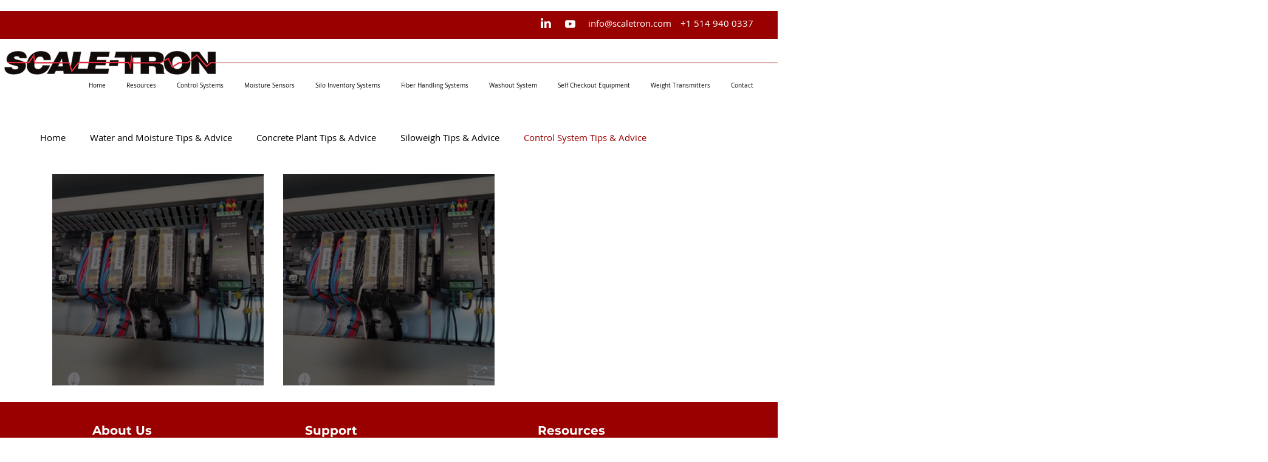

--- FILE ---
content_type: text/css; charset=utf-8
request_url: https://www.scaletron.com/_serverless/pro-gallery-css-v4-server/layoutCss?ver=2&id=pro-blog&items=0_3024_4032%7C0_3024_4032&container=286_1108_305_720&options=gallerySizeType:px%7CgallerySizePx:350%7CimageMargin:32%7CisRTL:false%7CgalleryLayout:2%7CtitlePlacement:SHOW_ON_HOVER%7CcubeRatio:1%7CcubeType:fill
body_size: -222
content:
#pro-gallery-pro-blog [data-hook="item-container"][data-idx="0"].gallery-item-container{opacity: 1 !important;display: block !important;transition: opacity .2s ease !important;top: 0px !important;left: 0px !important;right: auto !important;height: 348px !important;width: 348px !important;} #pro-gallery-pro-blog [data-hook="item-container"][data-idx="0"] .gallery-item-common-info-outer{height: 100% !important;} #pro-gallery-pro-blog [data-hook="item-container"][data-idx="0"] .gallery-item-common-info{height: 100% !important;width: 100% !important;} #pro-gallery-pro-blog [data-hook="item-container"][data-idx="0"] .gallery-item-wrapper{width: 348px !important;height: 348px !important;margin: 0 !important;} #pro-gallery-pro-blog [data-hook="item-container"][data-idx="0"] .gallery-item-content{width: 348px !important;height: 348px !important;margin: 0px 0px !important;opacity: 1 !important;} #pro-gallery-pro-blog [data-hook="item-container"][data-idx="0"] .gallery-item-hover{width: 348px !important;height: 348px !important;opacity: 1 !important;} #pro-gallery-pro-blog [data-hook="item-container"][data-idx="0"] .item-hover-flex-container{width: 348px !important;height: 348px !important;margin: 0px 0px !important;opacity: 1 !important;} #pro-gallery-pro-blog [data-hook="item-container"][data-idx="0"] .gallery-item-wrapper img{width: 100% !important;height: 100% !important;opacity: 1 !important;} #pro-gallery-pro-blog [data-hook="item-container"][data-idx="1"].gallery-item-container{opacity: 1 !important;display: block !important;transition: opacity .2s ease !important;top: 0px !important;left: 380px !important;right: auto !important;height: 348px !important;width: 348px !important;} #pro-gallery-pro-blog [data-hook="item-container"][data-idx="1"] .gallery-item-common-info-outer{height: 100% !important;} #pro-gallery-pro-blog [data-hook="item-container"][data-idx="1"] .gallery-item-common-info{height: 100% !important;width: 100% !important;} #pro-gallery-pro-blog [data-hook="item-container"][data-idx="1"] .gallery-item-wrapper{width: 348px !important;height: 348px !important;margin: 0 !important;} #pro-gallery-pro-blog [data-hook="item-container"][data-idx="1"] .gallery-item-content{width: 348px !important;height: 348px !important;margin: 0px 0px !important;opacity: 1 !important;} #pro-gallery-pro-blog [data-hook="item-container"][data-idx="1"] .gallery-item-hover{width: 348px !important;height: 348px !important;opacity: 1 !important;} #pro-gallery-pro-blog [data-hook="item-container"][data-idx="1"] .item-hover-flex-container{width: 348px !important;height: 348px !important;margin: 0px 0px !important;opacity: 1 !important;} #pro-gallery-pro-blog [data-hook="item-container"][data-idx="1"] .gallery-item-wrapper img{width: 100% !important;height: 100% !important;opacity: 1 !important;} #pro-gallery-pro-blog .pro-gallery-prerender{height:348px !important;}#pro-gallery-pro-blog {height:348px !important; width:1108px !important;}#pro-gallery-pro-blog .pro-gallery-margin-container {height:348px !important;}#pro-gallery-pro-blog .pro-gallery {height:348px !important; width:1108px !important;}#pro-gallery-pro-blog .pro-gallery-parent-container {height:348px !important; width:1140px !important;}